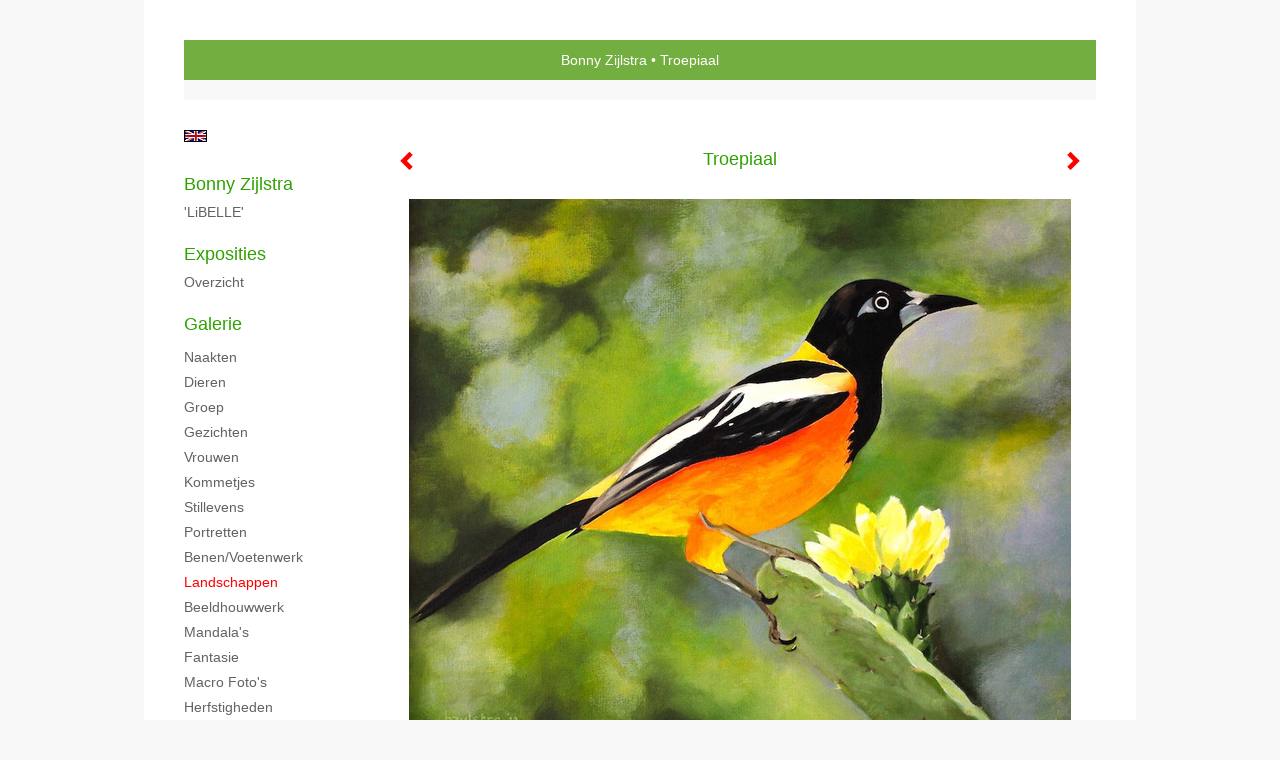

--- FILE ---
content_type: text/html
request_url: https://www.bonnyzijlstra.nl/kunstwerk/119149805_next.html
body_size: 5879
content:
<!DOCTYPE html>
<html lang="nl">
	<head>
        		<meta charset="utf-8">
<!-- 		<meta http-equiv="X-UA-Compatible" content="IE=edge"> -->
		<meta name="viewport" content="width=device-width, initial-scale=1">
		<meta name="description" content="Troepiaal op Bonaire
"/>

		<meta property="og:description" content="Troepiaal op Bonaire
"/>
		<meta property="og:title" content="Troepiaal"/>
		<meta property="og:url" content="https://www.bonnyzijlstra.nl/kunstwerk/119149805_next.html"/>
		<meta property="og:type" content="website" />


        <script type="text/javascript" src="https://da585e4b0722.eu-west-1.sdk.awswaf.com/da585e4b0722/bd489623ccdd/challenge.js" defer></script>

        <style>
			.force-upcase {
				text-transform: none !important;
			}
		</style>
		<!-- The above 3 meta tags *must* come first in the head; any other head content must come *after* these tags -->
		<title>Bonny Zijlstra - Troepiaal</title>

		<!-- jQuery (necessary for Bootstrap's JavaScript plugins) -->
		<script src="//ajax.googleapis.com/ajax/libs/jquery/1.11.2/jquery.min.js"></script>

		<link rel="stylesheet" type="text/css" href="//dqr09d53641yh.cloudfront.net/css/21798-1768875823.css" />
		<!-- <link rel="stylesheet/less" type="text/css" href="assets/exto.themes.less" /> -->
		<!-- HTML5 shim and Respond.js for IE8 support of HTML5 elements and media queries -->
		<!-- WARNING: Respond.js doesn't work if you view the page via file:// -->
		<!--[if lt IE 9]>
			<script src="https://oss.maxcdn.com/html5shiv/3.7.2/html5shiv.min.js"></script>
			<script src="https://oss.maxcdn.com/respond/1.4.2/respond.min.js"></script>
		<![endif]-->
		<script src="//www.google.com/recaptcha/api.js"></script>
				        
        
        
		<meta property="fb:app_id" content="200441346661022" />

        			<meta property="og:image" content="https://d2w1s6o7rqhcfl.cloudfront.net/21798-o-119149805.jpg"/>
			<meta property="og:image:alt" content="Troepiaal op Bonaire
"/>
                        
		<style>
			.index-image {
				float: right;
				padding: 20px 0px 20px 20px;
			}
			.ck-content img {
				 display: inline;
			 }
			img {
				image-orientation: from-image;
			}
		</style>
		
		<script type="text/javascript">

			var _gaq = _gaq || [];
			_gaq.push(['_setAccount', 'UA-54784-13']);
            _gaq.push(['_gat._anonymizeIp']);
            _gaq.push(['_trackPageview']);

            
			(function() {
				var ga = document.createElement('script'); ga.type = 'text/javascript'; ga.async = true;
				ga.src = ('https:' == document.location.protocol ? 'https://ssl' : 'http://www') + '.google-analytics.com/ga.js';
				var s = document.getElementsByTagName('script')[0]; s.parentNode.insertBefore(ga, s);
			})();
		</script>

		

	</head>
	<body class="layout--zoom layout--banner -mobile   layout--boxed layout--vertical theme--default" ondragstart="return false" onselectstart="return false" oncontextmenu="alert('Deze afbeelding is auteursrechtelijk beschermd en mag niet zonder toestemming worden gebruikt. This image is copyrighted and may not be used without permission.'); return false;" >

		<div class="page">

			<header class="header" role="banner">
				<div class="header-title">
                                        						<h1 class="header-artist force-upcase"><a href="/">Bonny Zijlstra</a></h1>
						<h2 class="header-id force-upcase">Troepiaal</h2>
                    				</div>
                				<p class="header-authentication">
                    				</p>
			</header>
	  	
			<nav class="navigation navbar navbar-fixed-top">
				<div class="container-fluid">
					<!-- Brand and toggle get grouped for better mobile display -->
					<div class="navbar-header">
						<button type="button" class="navbar-toggle collapsed" data-toggle="collapse" data-target="#bs-example-navbar-collapse-1">
							<span class="sr-only">Toggle navigation</span>
							<span class="icon-bar"></span>
							<span class="icon-bar"></span>
							<span class="icon-bar"></span>
						</button>
						<a class="navbar-brand" href="/">Bonny Zijlstra - Troepiaal</a>
					</div>
			
					<div class="collapse navbar-collapse" id="bs-example-navbar-collapse-1">

						<!-- Horizontal menu -->
						<ul class="nav navbar-nav">

<li class="dropdown">
<a href="/" class="dropdown-toggle" data-toggle="dropdown" role="button" aria-expanded="false">Bonny Zijlstra <span class="caret"></span></a>

<ul class="dropdown-menu" role="menu">
<li>
<a href="/index/16153185_%27LiBELLE%27.html">
'LiBELLE'
</a>
</li>
</ul>
</li>
<li class="dropdown">
<a href="/exposities.html" class="dropdown-toggle" data-toggle="dropdown" role="button" aria-expanded="false">Exposities <span class="caret"></span></a>

<ul class="dropdown-menu" role="menu">
<li>
<a href="/exposities.html">
overzicht
</a>
</li>
</ul>
</li>
<li class="dropdown">
<a href="/kunstwerken.html" class="dropdown-toggle" data-toggle="dropdown" role="button" aria-expanded="false">Galerie <span class="caret"></span></a>

<ul class="dropdown-menu dropdown-menu--mega" role="menu">
<li>
<a href="/kunstwerken.html">
overzicht
</a>
</li>
<li>
<a href="/kunstwerken/13885784_Naakten.html">
Naakten
</a>
</li>
<li>
<a href="/kunstwerken/348108878_Dieren.html">
Dieren
</a>
</li>
<li>
<a href="/kunstwerken/413394864_Groep.html">
Groep
</a>
</li>
<li>
<a href="/kunstwerken/413388370_Gezichten+.html">
Gezichten 
</a>
</li>
<li>
<a href="/kunstwerken/13885703_Vrouwen.html">
Vrouwen
</a>
</li>
<li>
<a href="/kunstwerken/355262207_Kommetjes.html">
Kommetjes
</a>
</li>
<li>
<a href="/kunstwerken/13885636_Stillevens.html">
Stillevens
</a>
</li>
<li>
<a href="/kunstwerken/13893445_Portretten.html">
Portretten
</a>
</li>
<li>
<a href="/kunstwerken/14365894_Benen%2Fvoetenwerk.html">
Benen/voetenwerk
</a>
</li>
<li class="active">
<a href="/kunstwerken/13891350_Landschappen.html">
Landschappen
</a>
</li>
<li>
<a href="/kunstwerken/13934209_Beeldhouwwerk.html">
Beeldhouwwerk
</a>
</li>
<li>
<a href="/kunstwerken/13891372_Mandala%27s.html">
Mandala's
</a>
</li>
<li>
<a href="/kunstwerken/13937111_Fantasie.html">
Fantasie
</a>
</li>
<li>
<a href="/kunstwerken/16729458_Macro+foto%27s.html">
Macro foto's
</a>
</li>
<li>
<a href="/kunstwerken/17029328_Herfstigheden.html">
Herfstigheden
</a>
</li>
<li>
<a href="/kunstwerken/16861809_Hortensia%27s.html">
Hortensia's
</a>
</li>
<li>
<a href="/kunstwerken/15866536_Natuurlijke+kunst.html">
Natuurlijke kunst
</a>
</li>
<li>
<a href="/kunstwerken/14538363_Bomenwerk.html">
Bomenwerk
</a>
</li>
<li>
<a href="/kunstwerken/16028302_Kunstzinnige+foto%27s.html">
Kunstzinnige foto's
</a>
</li>
<li>
<a href="/kunstwerken/16074082_Landschappen.html">
Landschappen
</a>
</li>
<li>
<a href="/kunstwerken/268957401_Objecten.html">
Objecten
</a>
</li>
<li>
<a href="/kunstwerken/260876055_Diverse+bloemen.html">
Diverse bloemen
</a>
</li>
<li>
<a href="/kunstwerken/192526674_Regendruppels.html">
Regendruppels
</a>
</li>
</ul>
</li>
<li class="dropdown">
<a href="/links.html" class="dropdown-toggle" data-toggle="dropdown" role="button" aria-expanded="false">Links <span class="caret"></span></a>

<ul class="dropdown-menu" role="menu">
<li>
<a href="/links.html">
interessante links
</a>
</li>
</ul>
</li>
<li class="dropdown">
<a href="/reageer/site/0.html" class="dropdown-toggle" data-toggle="dropdown" role="button" aria-expanded="false">Contact <span class="caret"></span></a>

<ul class="dropdown-menu" role="menu">
<li>
<a href="/nieuwsbrief.html">
nieuwsbrief
</a>
</li>
<li>
<a href="/reageer/site/0.html">
reageer
</a>
</li>
<li>
<a href="/gast.html">
gastenboek
</a>
</li>
<li>
<a href="/privacy.html">
privacyverklaring
</a>
</li>
</ul>
</li></ul>						
						
						<p class="navigation-authentication">
                            						</p>
					</div><!-- /.navbar-collapse -->

                    			    
					    <p class="languages">
                            								<a href="http://bonnyzijlstra.exto.org" class="ir english">English</a>
                                                        						</p>
                    				</div><!-- /.container-fluid -->
			</nav>
	  	
			<div class="content" role="main">

                			
				<!-- START ARTWORK -->		  	
<section class="section" id="section-artwork-landscape">
	<div class="artwork">
		<header class="artwork-heading">
			<h2>Troepiaal</h2>
		</header>

        		
			<img src="https://d2w1s6o7rqhcfl.cloudfront.net/21798-o-119149805.jpg" alt="Troepiaal" class="artwork-image"  style="pointer-events:none"/>

        		
		<p class="artwork-description">

            <style>
                .video-container iframe, .video-container object, .video-container embed {
                    width: calc(100vw - 30px);
                    height: calc((100vw - 30px) * .5625);
                    max-width: 560px;
                    max-height: calc(560px * .5625);
                }
            </style>

            				<span>
					50 x 70 cm, © 2013,
					verkocht<br/>Tweedimensionaal | Schilderkunst | Olieverf | Op doek<br/>
				</span>
                        
		</p>

        
        			<a href="/kunstwerk/16823057_next.html" class="artwork-option artwork-next" data-toggle="tooltip" data-placement="top" title="Volgende">
				<span class="glyphicon glyphicon-chevron-right" aria-hidden="true"></span>
			</a>
        
        			<a href="/kunstwerk/120281014_prev.html" class="artwork-option artwork-previous" data-toggle="tooltip" data-placement="top" title="Vorige">
				<span class="glyphicon glyphicon-chevron-left" aria-hidden="true"></span>
			</a>
        
		<a href="/reageer/object/119149805.html" class="artwork-option artwork-reply" data-toggle="tooltip" data-placement="top" title="Reageren">
			<span class="glyphicon glyphicon-comment" aria-hidden="true"></span>
		</a>

        
		

				
	</div>
	
	<div class="artwork-description-extra">
		<p>Troepiaal op Bonaire</p>
	</div>

    		
		<div class="gallery-nav">

            	
				<div class="gallery-nav-cell"><a class="gallery-nav-link" href="/kunstwerk/355264552_Winter.html"><img src="//d2w1s6o7rqhcfl.cloudfront.net/75x75xN_21798-o-355264553.jpg" alt="" title=""  ></a></div>

            	
				<div class="gallery-nav-cell"><a class="gallery-nav-link" href="/kunstwerk/355265720_Winter+%281%29.html"><img src="//d2w1s6o7rqhcfl.cloudfront.net/75x75xN_21798-o-355301556.jpg" alt="" title=""  ></a></div>

            	
				<div class="gallery-nav-cell"><a class="gallery-nav-link" href="/kunstwerk/355264988_Winter+%282%29.html"><img src="//d2w1s6o7rqhcfl.cloudfront.net/75x75xN_21798-o-355264989.jpg" alt="" title=""  ></a></div>

            	
				<div class="gallery-nav-cell"><a class="gallery-nav-link" href="/kunstwerk/355265362_Winter+3.html"><img src="//d2w1s6o7rqhcfl.cloudfront.net/75x75xN_21798-o-355265363.jpg" alt="" title=""  ></a></div>

            	
				<div class="gallery-nav-cell"><a class="gallery-nav-link" href="/kunstwerk/120281014_Herfst+2013.html"><img src="//d2w1s6o7rqhcfl.cloudfront.net/75x75xN_21798-o-120281014.jpg" alt="" title=""  ></a></div>

            	
				<div class="gallery-nav-cell"><a class="gallery-nav-link" href="/kunstwerk/119149805_Troepiaal.html"><img src="//d2w1s6o7rqhcfl.cloudfront.net/75x75xN_21798-o-119149805.jpg" alt="" title=""  ></a></div>

            	
				<div class="gallery-nav-cell"><a class="gallery-nav-link" href="/kunstwerk/16823057_Bootje.html"><img src="//d2w1s6o7rqhcfl.cloudfront.net/75x75xN_21798-o-16823057.jpg" alt="" title=""  ></a></div>

            	
				<div class="gallery-nav-cell"><a class="gallery-nav-link" href="/kunstwerk/13891370_%27Thuiskomst+of+vertrek%3F%27.html"><img src="//d2w1s6o7rqhcfl.cloudfront.net/75x75xN_21798-o-15066291.jpg" alt="" title=""  ></a></div>

            	
				<div class="gallery-nav-cell"><a class="gallery-nav-link" href="/kunstwerk/15454536_%27Ontdekt%27.html"><img src="//d2w1s6o7rqhcfl.cloudfront.net/75x75xN_21798-o-15454536.jpg" alt="" title=""  ></a></div>

            	
				<div class="gallery-nav-cell"><a class="gallery-nav-link" href="/kunstwerk/16253921_Zonsondergang.html"><img src="//d2w1s6o7rqhcfl.cloudfront.net/75x75xN_21798-o-16253921.jpg" alt="" title=""  ></a></div>

            	
				<div class="gallery-nav-cell"><a class="gallery-nav-link" href="/kunstwerk/13891361_%27Having+a+break%27.html"><img src="//d2w1s6o7rqhcfl.cloudfront.net/75x75xN_21798-o-15067009.jpg" alt="" title=""  ></a></div>

            	
				<div class="gallery-nav-cell"><a class="gallery-nav-link" href="/kunstwerk/15087435_%27Appelboomgaard+met+klaprozen%27.html"><img src="//d2w1s6o7rqhcfl.cloudfront.net/75x75xN_21798-o-15087435.jpg" alt="" title=""  ></a></div>

            	
				<div class="gallery-nav-cell"><a class="gallery-nav-link" href="/kunstwerk/13891366_%27Springtime%27.html"><img src="//d2w1s6o7rqhcfl.cloudfront.net/75x75xN_21798-o-15087427.jpg" alt="" title=""  ></a></div>

            	
				<div class="gallery-nav-cell"><a class="gallery-nav-link" href="/kunstwerk/15066305_%27Zomer%27.html"><img src="//d2w1s6o7rqhcfl.cloudfront.net/75x75xN_21798-o-15066305.jpg" alt="" title=""  ></a></div>

            	
				<div class="gallery-nav-cell"><a class="gallery-nav-link" href="/kunstwerk/15066317_%27Merel+in+mei%27.html"><img src="//d2w1s6o7rqhcfl.cloudfront.net/75x75xN_21798-o-15066317.jpg" alt="" title=""  ></a></div>

            	
				<div class="gallery-nav-cell"><a class="gallery-nav-link" href="/kunstwerk/13891364_%27Onweer+op+Vlieland%27.html"><img src="//d2w1s6o7rqhcfl.cloudfront.net/75x75xN_21798-o-15066297.jpg" alt="" title=""  ></a></div>

            	
				<div class="gallery-nav-cell"><a class="gallery-nav-link" href="/kunstwerk/15382345_%27Schapen+op+Texel%27.html"><img src="//d2w1s6o7rqhcfl.cloudfront.net/75x75xN_21798-o-15387395.jpg" alt="" title=""  ></a></div>

            		</div>

    </section>


<script>

    function getCookie(name) {
        const nameEQ = name + "=";
        const ca = document.cookie.split(';');
        for(let i = 0; i < ca.length; i++) {
            let c = ca[i];
            while (c.charAt(0) === ' ') c = c.substring(1, c.length);
            if (c.indexOf(nameEQ) === 0) return c.substring(nameEQ.length, c.length);
        }
        return null;
    }

	$(function() {
		$('.gallery-nav').flickity({
			// options
			cellAlign: 'center',
			contain: true,
			pageDots: false,
			imagesLoaded: true,
			wrapAround: false,
			initialIndex: 5,
			lazyLoad: true
		});

        // Hier de call naar de tracker
        const trackerCookieValue = getCookie('__extotrk');
        
        // **Controleer of de cookie is gezet en een waarde heeft**
        if (trackerCookieValue) {
            // De cookie is gezet en heeft een waarde (wat true evalueert in JS)
            const objectId = '119149805';
            const url = `/track/object/${objectId}`;

            // Voer de GET request uit
            $.get(url)
                .done(function() {
                    // Optioneel: Log de succesvolle call
                    // console.log("Tracker call succesvol naar: " + url);
                })
                .fail(function(jqXHR, textStatus, errorThrown) {
                    // Optioneel: Log de fout
                    // console.error("Fout bij tracker call naar " + url + ": " + textStatus, errorThrown);
                });
        }
    });

</script>


<div class="pswp" tabindex="-1" role="dialog" aria-hidden="true">

	<div class="pswp__bg"></div>

	<div class="pswp__scroll-wrap">

		<div class="pswp__container">
			<div class="pswp__item"></div>
			<div class="pswp__item"></div>
			<div class="pswp__item"></div>
		</div>

		<div class="pswp__ui pswp__ui--hidden">

			<div class="pswp__top-bar">

				<div class="pswp__counter"></div>

				<button class="pswp__button pswp__button--close" title="Close (Esc)"></button>

				<!--<button class="pswp__button pswp__button--share" title="Share"></button>-->

				<button class="pswp__button pswp__button--fs" title="Toggle fullscreen"></button>

				<button class="pswp__button pswp__button--zoom" title="Zoom in/out"></button>

				<div class="pswp__preloader">
					<div class="pswp__preloader__icn">
						<div class="pswp__preloader__cut">
							<div class="pswp__preloader__donut"></div>
						</div>
					</div>
				</div>
			</div>

			<div class="pswp__share-modal pswp__share-modal--hidden pswp__single-tap">
				<div class="pswp__share-tooltip"></div>
			</div>

			<button class="pswp__button pswp__button--arrow--left" title="Previous (arrow left)">
			</button>

			<button class="pswp__button pswp__button--arrow--right" title="Next (arrow right)">
			</button>

			<div class="pswp__caption">
				<div class="pswp__caption__center"></div>
			</div>

		</div>

	</div>

</div>

<!-- END artwork -->
	
			
				<!-- Vertical menu -->
				
				<aside class="aside">

					<header class="aside-header">
						<h2 class="aside-header-artist">
							<a href="/">Bonny Zijlstra</a>
						</h2>
					</header>

                    			    
					    <p class="languages">
                            								<a href="http://bonnyzijlstra.exto.org" class="ir english">English</a>
                                                        						</p>
                    
					<ul class="aside-menu">
    <li>
        <a title="Bonny Zijlstra" class="force-upcase" href="/">Bonny Zijlstra</a>
        <ul>
            <li>
                <a title="'LiBELLE'" href="/index/16153185_%27LiBELLE%27.html">'LiBELLE'</a>
            </li>
        </ul>
    </li>
    <li>
        <a title="Exposities" href="/exposities.html">Exposities</a>
        <ul>
            <li>
                <a title="overzicht" href="/exposities.html">overzicht</a>
            </li>
        </ul>
    </li>
    <li class="active">
        <a title="Galerie" href="/kunstwerken.html">Galerie</a>
        <ul>
            <li>
                <a id="menu-gallery-overview" title="overzicht" href="/kunstwerken.html">overzicht</a>
            </li>
            <li>
                <a title="Naakten" href="/kunstwerken/13885784_Naakten.html">Naakten</a>
            </li>
            <li>
                <a title="Dieren" href="/kunstwerken/348108878_Dieren.html">Dieren</a>
            </li>
            <li>
                <a title="Groep" href="/kunstwerken/413394864_Groep.html">Groep</a>
            </li>
            <li>
                <a title="Gezichten " href="/kunstwerken/413388370_Gezichten+.html">Gezichten </a>
            </li>
            <li>
                <a title="Vrouwen" href="/kunstwerken/13885703_Vrouwen.html">Vrouwen</a>
            </li>
            <li>
                <a title="Kommetjes" href="/kunstwerken/355262207_Kommetjes.html">Kommetjes</a>
            </li>
            <li>
                <a title="Stillevens" href="/kunstwerken/13885636_Stillevens.html">Stillevens</a>
            </li>
            <li>
                <a title="Portretten" href="/kunstwerken/13893445_Portretten.html">Portretten</a>
            </li>
            <li>
                <a title="Benen/voetenwerk" href="/kunstwerken/14365894_Benen%2Fvoetenwerk.html">Benen/voetenwerk</a>
            </li>
            <li class="active">
                <a title="Landschappen" href="/kunstwerken/13891350_Landschappen.html">Landschappen</a>
            </li>
            <li>
                <a title="Beeldhouwwerk" href="/kunstwerken/13934209_Beeldhouwwerk.html">Beeldhouwwerk</a>
            </li>
            <li>
                <a title="Mandala's" href="/kunstwerken/13891372_Mandala%27s.html">Mandala's</a>
            </li>
            <li>
                <a title="Fantasie" href="/kunstwerken/13937111_Fantasie.html">Fantasie</a>
            </li>
            <li>
                <a title="Macro foto's" href="/kunstwerken/16729458_Macro+foto%27s.html">Macro foto's</a>
            </li>
            <li>
                <a title="Herfstigheden" href="/kunstwerken/17029328_Herfstigheden.html">Herfstigheden</a>
            </li>
            <li>
                <a title="Hortensia's" href="/kunstwerken/16861809_Hortensia%27s.html">Hortensia's</a>
            </li>
            <li>
                <a title="Natuurlijke kunst" href="/kunstwerken/15866536_Natuurlijke+kunst.html">Natuurlijke kunst</a>
            </li>
            <li>
                <a title="Bomenwerk" href="/kunstwerken/14538363_Bomenwerk.html">Bomenwerk</a>
            </li>
            <li>
                <a title="Kunstzinnige foto's" href="/kunstwerken/16028302_Kunstzinnige+foto%27s.html">Kunstzinnige foto's</a>
            </li>
            <li>
                <a title="Landschappen" href="/kunstwerken/16074082_Landschappen.html">Landschappen</a>
            </li>
            <li>
                <a title="Objecten" href="/kunstwerken/268957401_Objecten.html">Objecten</a>
            </li>
            <li>
                <a title="Diverse bloemen" href="/kunstwerken/260876055_Diverse+bloemen.html">Diverse bloemen</a>
            </li>
            <li>
                <a title="Regendruppels" href="/kunstwerken/192526674_Regendruppels.html">Regendruppels</a>
            </li>
        </ul>
    </li>
    <li>
        <a title="Links" href="/links.html">Links</a>
        <ul>
            <li>
                <a title="interessante links" href="/links.html">interessante links</a>
            </li>
        </ul>
    </li>
    <li>
        <a title="Contact" href="/reageer/site/0.html">Contact</a>
        <ul>
            <li>
                <a title="nieuwsbrief" href="/nieuwsbrief.html">nieuwsbrief</a>
            </li>
            <li>
                <a title="reageer" href="/reageer/site/0.html">reageer</a>
            </li>
            <li>
                <a title="gastenboek" href="/gast.html">gastenboek</a>
            </li>
            <li>
                <a title="privacyverklaring" href="/privacy.html">privacyverklaring</a>
            </li>
        </ul>
    </li>
</ul>
				</aside>
			
			</div>
		
			<footer class="footer">
                
					<script type="text/javascript" src="https://cdn.jsdelivr.net/npm/cookie-bar/cookiebar-latest.min.js?"></script>

                

                                    Het copyright op alle getoonde werken berust bij de desbetreffende kunstenaar. De afbeeldingen van de werken mogen niet gebruikt worden zonder schriftelijke toestemming.                
            </footer>

					</div>


		<script src="/assets/bootstrap/3.3.7/js/collapse.js"></script>
		<script src="/assets/bootstrap/3.3.7/js/dropdown.js"></script>
		<script src="/assets/bootstrap/3.3.7/js/tooltip.js"></script>
		<script src="/assets/flickity/2.2/flickity.pkgd.min.js?v11"></script>
		<script src="/assets/photoswipe/photoswipe.min.js"></script>
		<script src="/assets/photoswipe/photoswipe-ui-default.min.js"></script>
		<script src="/assets/imagesloaded/imagesloaded.pkgd.min.js"></script>
		<script src="/assets/isotope/isotope.min.js"></script>
		<script src="/assets/js/exto.themes.js?1768898232"></script>


		<script type="text/javascript" src="/assets/js/easyXDM.min.js"></script>
		<script type="text/javascript" src="/assets/js/jquery.cookie.js"></script>
		
		
				<!-- Piwik -->
				<script type="text/javascript">
                    var pkBaseURL = (("https:" == document.location.protocol) ? "https://stats.exto.nl/" : "http://stats.exto.nl/");
                    document.write(unescape("%3Cscript src='" + pkBaseURL + "piwik.js' type='text/javascript'%3E%3C/script%3E"));
				</script>

				<script type="text/javascript">

                    $.ajax(
                        {
                            url: "/index/blockedip",
                            success: function (result) {
                                if(result == 'false')
								{
                                    try {
                                        var piwikTracker = Piwik.getTracker(pkBaseURL + "piwik.php", 183);
                                                                                piwikTracker.setDocumentTitle("Galerie/Werken in Landschappen/Troepiaal");
                                                                                piwikTracker.setDownloadExtensions("pdf");
                                        piwikTracker.trackPageView();
                                        piwikTracker.enableLinkTracking();
                                    } catch( err ) {}

								}
                            }
                        });

				</script>
				<!-- End Piwik Tracking Code -->

		
	</body>
</html>